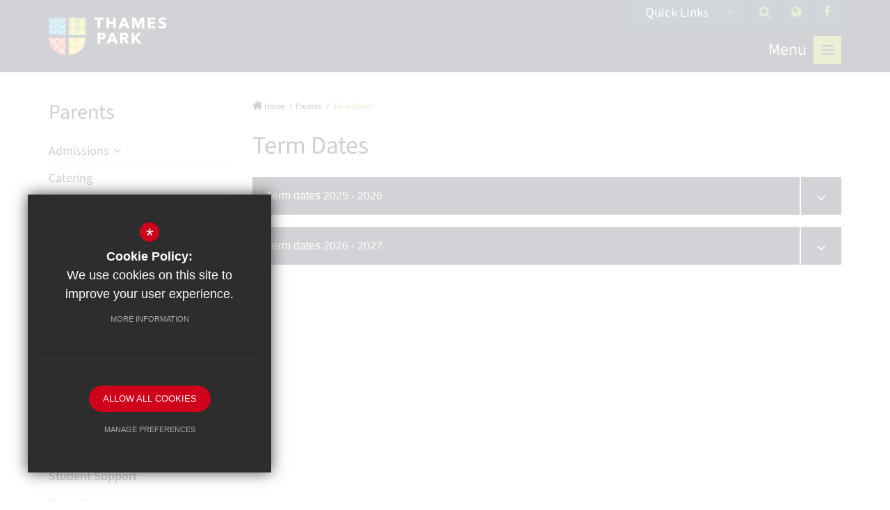

--- FILE ---
content_type: text/html; charset=UTF-8
request_url: https://www.thames-park.osborne.coop/727/term-dates
body_size: 6811
content:
<!DOCTYPE html>
    <html lang="en">
    <head>
    <meta http-equiv="Content-Type" content="text/html; charset=UTF-8" />
    <title>Term Dates - Thames Park</title>
    <meta name="description" content="Thames Park School is a free school for the Grays area. There is a growing need for secondary school places across Thurrock and Thames Park will serve the community need for additional high class educ.." />
    <meta name="keywords" content="" />
    <meta name="robots" content="index,follow" />
    <meta http-equiv="X-UA-Compatible" content="IE=edge" />
	<meta name="google-site-verification" content="f7J4wUubbad4dD0l00qvdizGWQ1mMU-rXCPicGMm97A" />
	<meta name="viewport" content="width=device-width, initial-scale=1.0, maximum-scale=1.0" />
    <link rel="shortcut icon" type="image/x-icon" href="/favicon.ico" />
    <link rel="stylesheet" href="https://maxcdn.bootstrapcdn.com/font-awesome/4.7.0/css/font-awesome.min.css">
<meta name="fid" content="0"/><link rel="preconnect" href="https://fonts.googleapis.com">
<link rel="preconnect" href="https://fonts.gstatic.com" crossorigin>
<link href="https://fonts.cleverbox.co.uk/css2?family=Source+Sans+3:wght@300;400;600;700&display=swap" rel="stylesheet"><link href="https://fonts.cleverbox.co.uk/css2?family=Open+Sans:400,300,700" rel="stylesheet" type="text/css"/>
    <link href="/css/styles.css" rel="stylesheet" type="text/css"/>
    <script src="https://ajax.googleapis.com/ajax/libs/jquery/2.1.3/jquery.min.js"></script>

        <!--[if lt IE 9]><script src="/js/fallbacks/html5shiv.js"></script><script src="/js/fallbacks/respond.min.js"></script><script src="/js/fallbacks/selectivizr-min.js"></script><![endif]-->
        <!--[if IE]><link href="/css/ie.css" rel="stylesheet"><![endif]-->

</head>
<body class="page">
<div id="opennav_overlay" class="slideout_close"></div><div id="slideout_nav"><a href="#" id="slideout_close" class="slideout_close"></a><form action="/search" id="search_form" method="post" class="search"><a href="#" id="search_go" class="search_go"><i class="fa fa-search fa-lg"></i></a><input type="text" name="kw" id="kw" class="kw" placeholder="Search site" value="" /></form><div class="pad"><div class="scroll mCustomScrollbar"><ul id="slideout_nav_list" class="clfx" >
	<li><a href="/" data-pid="1"><span>Home</span></a></li>
	<li class="sub"><a href="/691/welcome-from-the-head" data-pid="687"><span>Our School</span></a>
	<ul>

		<li><a href="/691/welcome-from-the-head"><span>Welcome from the Head</span></a></li>
		<li><a href="/692/welcome-from-pupils"><span>Welcome from Pupils</span></a></li>
		<li><a href="https://osborne.coop/" rel="external"><span>Osborne Co-operative Academy Trust</span></a></li>
		<li><a href="/693/aims-of-the-school"><span>Aims of the school</span></a></li>
		<li><a href="/2055/lettings"><span>Lettings</span></a></li>
	</ul>
	</li>
	<li class="sub"><a href="/701/key-information" data-pid="701"><span>Key Information</span></a>
	<ul>

		<li class="sub"><a href="/703/policies"><span>Policies</span></a></li>
		<li><a href="/702/safeguarding"><span>Safeguarding</span></a></li>
		<li><a href="/721/annual-reports-and-accounts"><span>Annual Reports and Accounts</span></a></li>
		<li><a href="/1833/attendance-and-punctuality"><span>Attendance</span></a></li>
		<li><a href="/706/complaints-and-grievances"><span>Complaints and Grievances</span></a></li>
		<li><a href="/708/equalities-statement"><span>Equalities Statement</span></a></li>
		<li><a href="/2009/exam-information"><span>Exam Information</span></a></li>
		<li><a href="https://www.thames-park.osborne.coop/482/news-blog/post/277/gcse-results-day-2025-a-historic-milestone-for-thames-park-secondary-school" rel="external"><span>Examination Results</span></a></li>
		<li><a href="/718/expectations-1"><span>Expectations</span></a></li>
		<li><a href="/707/governing-body-1"><span>Governing Body</span></a></li>
		<li><a href="/713/ofsted"><span>Ofsted</span></a></li>
		<li><a href="/715/performance-tables"><span>Performance Tables</span></a></li>
		<li><a href="/709/pupil-premium"><span>Pupil Premium</span></a></li>
		<li><a href="/705/send-information"><span>SEND Information</span></a></li>
		<li><a href="/1918/severe-weather-protocol"><span>Severe Weather Protocol</span></a></li>
		<li><a href="/722/trustee-information-and-duties"><span>Trustee Information and Duties</span></a></li>
	</ul>
	</li>
	<li class="sel sub"><a href="/723/parents" data-pid="723"><span>Parents</span></a>
	<ul>

		<li class="sub"><a href="/478/admissions"><span>Admissions</span></a></li>
		<li><a href="/733/catering"><span>Catering</span></a></li>
		<li><a href="/734/enrichment"><span>Enrichment</span></a></li>
		<li><a href="/735/home-learning"><span>Home Learning</span></a></li>
		<li><a href="/729/letters-home"><span>Letters Home</span></a></li>
		<li><a href="/725/parent-app"><span>Parent App</span></a></li>
		<li><a href="/730/parents-evening"><span>Parents Evening</span></a></li>
		<li><a href="/726/parent-pay-2"><span>Parent Pay</span></a></li>
		<li><a href="/1924/parent-weekly-bulletins"><span>Parent Weekly Bulletins</span></a></li>
		<li><a href="/1759/remote-education"><span>Remote Education</span></a></li>
		<li><a href="/738/requests-for-copies"><span>Requests for copies</span></a></li>
		<li><a href="/736/student-leadership"><span>Student Leadership</span></a></li>
		<li><a href="/731/student-support"><span>Student Support</span></a></li>
		<li class="sel"><a href="/727/term-dates"><span>Term Dates</span></a></li>
		<li><a href="/728/timetable"><span>Timetable</span></a></li>
		<li><a href="/732/uniform-1"><span>Uniform</span></a></li>
		<li><a href="/1135/wellbeing"><span>Wellbeing</span></a></li>
		<li><a href="/2166/pta"><span>PTA</span></a></li>
	</ul>
	</li>
	<li class="sub"><a href="/739/students" data-pid="739"><span>Students</span></a>
	<ul>

		<li><a href="/758/catering-1"><span>Catering</span></a></li>
		<li><a href="/761/expectations"><span>Expectations</span></a></li>
		<li><a href="/2234/library"><span>Library</span></a></li>
		<li><a href="/1764/remote-education-1"><span>Remote Education</span></a></li>
		<li><a href="/763/student-app"><span>Student App</span></a></li>
		<li><a href="/756/student-leadership-1"><span>Student Leadership</span></a></li>
		<li><a href="/757/support"><span>Support</span></a></li>
		<li><a href="/760/well-being"><span>Well Being</span></a></li>
	</ul>
	</li>
	<li class="sub"><a href="/748/curriculum-1" data-pid="748"><span>Curriculum</span></a>
	<ul>

		<li><a href="/749/overview"><span>Overview</span></a></li>
		<li><a href="/750/subject-information"><span>Subject Information</span></a></li>
		<li><a href="/751/british-values"><span>British Values</span></a></li>
		<li><a href="/1824/our-commitment-to-diversity-equality-and-inclusion"><span>Diversity, Equality, and Inclusion</span></a></li>
		<li><a href="/1492/relationships-and-sex-education"><span>Relationships and Sex Education</span></a></li>
		<li><a href="/1794/the-reading-curriculum"><span>Reading</span></a></li>
		<li><a href="/2001/transition-evenings"><span>Transition Evenings</span></a></li>
		<li><a href="/2144/lead-school-for-music"><span>Lead School for Music</span></a></li>
	</ul>
	</li>
	<li class="sub"><a href="/1983/careers-1" data-pid="1983"><span>Careers</span></a>
	<ul>

		<li><a href="/2030/welcome-1"><span>Welcome</span></a></li>
		<li><a href="/1985/meet-the-team"><span>Meet the Team</span></a></li>
		<li><a href="/2040/apprenticeships"><span>Apprenticeships</span></a></li>
		<li><a href="/2033/labour-market-information-lmi"><span>Labour Market Information (LMI)</span></a></li>
		<li><a href="/2217/work-experience"><span>Work Experience</span></a></li>
	</ul>
	</li>
	<li class="sub"><a href="/764/contact-us" data-pid="764"><span>Contact Us</span></a>
	<ul>

		<li><a href="/487/contact"><span>Contact</span></a></li>
		<li><a href="/765/helpful-contacts"><span>Helpful Contacts</span></a></li>
		<li><a href="/767/map"><span>Map</span></a></li>
		<li><a href="/768/how-to-get-here"><span>How to get here</span></a></li>
	</ul>
	</li>
	<li class="sub"><a href="/468/news-events" data-pid="468"><span>News &amp; Events</span></a>
	<ul>

		<li><a href="/482/news-blog"><span>News Blog</span></a></li>
		<li><a href="/483/diary-dates"><span>Diary Dates</span></a></li>
		<li><a href="/484/announcements"><span>Announcements</span></a></li>
	</ul>
	</li>
	<li><a href="/626/vacancies" data-pid="626"><span>Vacancies</span></a></li></ul>
</div></div></div><div id="header_wrap"><header>
	    <div class="container clfx">
 
<div id="header_right" class="clfx">
<div id="header_right_top" class="clfx">
<div id="quick_links_wrap">
            <a href="#"><span>Quick Links</span>
                <div class="header_top_link"><span><span>Quick Links</span></span><i class="fa fa-link"></i></div>
            </a><div><ul><li><a href="https://www.thames-park.osborne.coop/691/welcome-from-the-head" title="About the School">About the School</a></li>
<li><a href="https://www.rmunify.com/" target="_blank" title="RM Unify">RM Unify</a></li>
<li class="last"><a href="https://www.parentpay.com/" target="_blank" title="Parent Pay">Parent Pay</a></li>
</ul></div></div><a href="#" class="search_nav_open nav_open header_top_link"><span><span>Search</span></span><i class="fa fa-search"></i></a>
<div id="google_translate" class="header_top_link"><span><span>Google Translate</span></span><i class="fa fa-globe"></i></div>
<a href="https://www.facebook.com/ThamesParkSecondarySchool" class="header_top_link" title="Facebook" rel="external"><span><span>Facebook</span></span><i class="fa fa-facebook"></i></a></div>

 <div id="header_right_bot" class="clfx">
 
<a href="#" id="menu_open_close" class="nav_open" title="Menu"><span>Menu</span></a></div>
 
</div>
 
<a id="header_logo" href="/" title="Thames Park Secondary School (DfE number 883/4005)"><img src="/images/site_logo.png" alt="Thames Park Secondary School (DfE number 883/4005)" /></a>
 
</div>
        </header>

</div><main><section id="content" class="clfx inner">

<div class="container"><div class="row"><div id="middlecol" class="col-md-9 col-md-push-3 hascol_left"><ul id="bread" class="clfx">
<li id="bread_home"><a href="/"><span><i class="fa fa-home"></i> Home</span></a></li>
<li><a href="/723/parents"><span>Parents</span></a></li>
<li id="this"><a href="/727/term-dates"><span>Term Dates</span></a></li>
</ul>

<h1>Term Dates</h1>
<div id="main_body">
<p><a class="document_link" href="https://4905753ff3cea231a868-376d75cd2890937de6f542499f88a819.ssl.cf3.rackcdn.com/thamespark/uploads/document/Osborne-Term-Dates-for-2025-26-.pdf?ts=1759759877?ts=1769055731"   rel="external external external">Term dates 2025&nbsp;- 2026</a></p> <p><a class="document_link" href="https://4905753ff3cea231a868-376d75cd2890937de6f542499f88a819.ssl.cf3.rackcdn.com/thamespark/uploads/document/Osborne-Term-Dates-for-2026-27.pdf?ts=1769055731"   rel="external external">Term dates 2026 - 2027</a></p>
</div>
<div id="footer_page_gallery"></div>
</div><div id="leftcol" class="col-md-3 col-md-pull-9">
<ul id="leftnav"><li><h3 class="heading heading_left_nav">Parents</span></h3></li>
	<li class="sub"><a href="/478/admissions" data-pid="478"><span>Admissions</span></a></li>
	<li><a href="/733/catering" data-pid="733"><span>Catering</span></a></li>
	<li><a href="/734/enrichment" data-pid="734"><span>Enrichment</span></a></li>
	<li><a href="/735/home-learning" data-pid="735"><span>Home Learning</span></a></li>
	<li><a href="/729/letters-home" data-pid="729"><span>Letters Home</span></a></li>
	<li><a href="/725/parent-app" data-pid="725"><span>Parent App</span></a></li>
	<li><a href="/730/parents-evening" data-pid="730"><span>Parents Evening</span></a></li>
	<li><a href="/726/parent-pay-2" data-pid="726"><span>Parent Pay</span></a></li>
	<li><a href="/1924/parent-weekly-bulletins" data-pid="1924"><span>Parent Weekly Bulletins</span></a></li>
	<li><a href="/1759/remote-education" data-pid="1759"><span>Remote Education</span></a></li>
	<li><a href="/738/requests-for-copies" data-pid="738"><span>Requests for copies</span></a></li>
	<li><a href="/736/student-leadership" data-pid="736"><span>Student Leadership</span></a></li>
	<li><a href="/731/student-support" data-pid="731"><span>Student Support</span></a></li>
	<li class="sel"><a href="/727/term-dates" data-pid="727"><span>Term Dates</span></a></li>
	<li><a href="/728/timetable" data-pid="728"><span>Timetable</span></a></li>
	<li><a href="/732/uniform-1" data-pid="732"><span>Uniform</span></a></li>
	<li><a href="/1135/wellbeing" data-pid="1135"><span>Wellbeing</span></a></li>
	<li><a href="/2166/pta" data-pid="2166"><span>PTA</span></a></li>
</ul>
<div class="shared_content_wrapper  shared_module_blog hide-xxs hide-xs hide-sm"><div id="blog_shared_list_wrap">
    <h2 class="heading">Latest News</h2>
    <div id="blog_shared_list">
<div class="item">
        <article>
        <a href="/482/news-blog/post/277/gcse-results-day-2025-a-historic-milestone-for-thames-park-secondary-school" title="GCSE Results Day 2025 - A Historic Milestone for Thames Park Secondary School">
        <span class="inner"><span class="image"><span class="image_overlay plus_overlay"><span><i class="fa fa-plus"></i></span></span><img src="https://4905753ff3cea231a868-376d75cd2890937de6f542499f88a819.ssl.cf3.rackcdn.com/thamespark/uploads/asset_image/2_568_nt.jpg?t=1757081167
" alt="GCSE Results Day 2025 - A Historic Milestone for Thames Park Secondary School" /></span>
<span class="desc">
        <span class="date"><i class="fa fa-clock-o"></i> 21/08/25</span>
        <h4>GCSE Results Day 2025 - A Historic Milestone for Thames Park Seco...</h4><span class="read_more">Read Full Article <i class="fa fa-caret-right"></i></span></span></span>
        </a>
        </article>
        </div><div class="item">
        <article>
        <a href="/482/news-blog/post/276/thames-park-secondary-school-leads-the-way-in-music-education" title="Thames Park Secondary School Leads the Way in Music Education">
        <span class="inner"><span class="image"><span class="image_overlay plus_overlay"><span><i class="fa fa-plus"></i></span></span><img src="https://4905753ff3cea231a868-376d75cd2890937de6f542499f88a819.ssl.cf3.rackcdn.com/thamespark/uploads/asset_image/2_561_nt.jpg?t=1752567300
" alt="Thames Park Secondary School Leads the Way in Music Education" /></span>
<span class="desc">
        <span class="date"><i class="fa fa-clock-o"></i> 1/06/25</span>
        <h4>Thames Park Secondary School Leads the Way in Music Education</h4><span class="read_more">Read Full Article <i class="fa fa-caret-right"></i></span></span></span>
        </a>
        </article>
        </div><div class="item">
        <article>
        <a href="/482/news-blog/post/273/incident-statement-20032025" title="Incident Statement 20/03/2025">
        <span class="inner"><span class="image"><span class="image_overlay plus_overlay"><span><i class="fa fa-plus"></i></span></span><img src="https://4905753ff3cea231a868-376d75cd2890937de6f542499f88a819.ssl.cf3.rackcdn.com/thamespark/uploads/asset_image/2_58_nt.jpg?t=1742553108
" alt="Incident Statement 20/03/2025" /></span>
<span class="desc">
        <span class="date"><i class="fa fa-clock-o"></i> 21/03/25</span>
        <h4>Incident Statement 20/03/2025</h4><span class="read_more">Read Full Article <i class="fa fa-caret-right"></i></span></span></span>
        </a>
        </article>
        </div><div class="item">
        <article>
        <a href="/482/news-blog/post/268/a-thrilling-sports-day-at-blackshots-athletics-stadium" title="A Thrilling Sports Day at Blackshots Athletics Stadium">
        <span class="inner"><span class="desc">
        <span class="date"><i class="fa fa-clock-o"></i> 29/06/23</span>
        <h4>A Thrilling Sports Day at Blackshots Athletics Stadium</h4><span class="snippet ellipsis">Blackshots Athletics Stadium recently buzzed with excitement and competitive spirit as our Thames Park&#39;s annual Sports Day took place.&nbsp;Students passionately cheered for their respective houses, Ventus, Silva, Aqua, and Terra, as they competed in a variety of events throughout the day.

Sports Day provided a platform for students to display remarkable teamwork and solid...</span><span class="read_more">Read Full Article <i class="fa fa-caret-right"></i></span></span></span>
        </a>
        </article>
        </div></div>
        <a class="button" id="_viewall" href="/482/news-blog">View All News</a>
    </div></div><div class="shared_content_wrapper  shared_module_event hide-xxs hide-xs hide-sm"></div>

</div><!--end leftcol-->

</div></div></section></main>
<section id="pre_footer">
	<div class="container clfx"><section id="pre_footer_inner"><div class="col col_right"><div id="footer_contact_details"><h1>Contact Us</h1><span class="teachers"><span class="teacher">Headteacher: Mrs S Dyer</span><span class="teacher">Deputy Headteacher: Mr D Stevens</span><span class="teacher">Deputy Headteacher: Mr B Akande</span></span><h3>Thames Park Secondary School (DfE number 883/4005)</h3><address>Chadwell Road, Grays, Essex, RM17 5FP</address><span class="links"><span class="link"><i class="fa fa-phone"></i> <span>01375 470790</span></span><span class="link"><a href="mailto:thamespark@osborne.coop"><i class="fa fa-envelope"></i> <span>Email us</span></a></span></span><a href="https://www.google.co.uk/maps/dir//Thames+Park+School+(Temporary)/@51.4748816,0.3236294,719m/" rel="external" class="button"><i class="fa fa-map-marker"></i> Get Directions</a></div></div></div></div>
</section><div id="footer_logos" class="hide-xs hide-xxs">
<div class="container">
<div class="item"><a href="https://www.greateressexmusichub.org.uk/site/" rel="external"><img src="https://4905753ff3cea231a868-376d75cd2890937de6f542499f88a819.ssl.cf3.rackcdn.com/thamespark/uploads/footer_logos/3_1_s.jpg?t=1751466505" alt="GEMH" title="GEMH" /></a></div><div class="item"><a href="https://www.musicmark.org.uk/" rel="external"><img src="https://4905753ff3cea231a868-376d75cd2890937de6f542499f88a819.ssl.cf3.rackcdn.com/thamespark/uploads/footer_logos/3_2_s.jpg?t=1759136538" alt="Music Mark Recognition 2025-2026" title="Music Mark Recognition 2025-2026" /></a></div></div>
</div>

<footer class="clfx">
	<div class="container">
		<div class="row"><div class="col-md-7"><nav id="footer_nav">
<ul>
	<li class="first"><a href="/9/sitemap">Sitemap</a>
	<li><a href="/10/terms-of-use">Terms of Use</a>
	<li><a href="/11/privacy-policy">Privacy Policy</a>
	<li class="last"><a href="/17/cookie-usage">Cookie Usage</a><li id="highvis"><a href="https://www.thames-park.osborne.coop/727/term-dates?highvis" rel="nofollow">High Visibility Version</a></li>
</ul></nav>
</div><div class="col-md-3">
        <span id="office_365"><img src="/images/office_365.png"></span>
        <a href="https://www.bromcom.com/" id="bromcom_link" rel="external"><img src="/images/bromcom.png"</a>
      </div><div class="col-md-2">
        <a href="http://www.cleverbox.co.uk/18/school-website-design" id="cleverbox_link" rel="external">School website by <span>Cleverbox</span></a>
      </div>  </div>
	</div>
</footer>
<script src="/js/script.js"></script>
<script>
$(function() {
		
            $('#slideout_nav ul#slideout_nav_list > li.sub > ul').slideUp();
            $('#opennav_overlay').height(0);
            $('#slideout_nav ul#slideout_nav_list > li.sub > a').on('click', function(e){
                e.preventDefault();
            });
            $('#slideout_nav ul#slideout_nav_list > li.sub > a').on('click', function(){
                if(!$(this).parent().hasClass('open')){
                    $('#slideout_nav ul#slideout_nav_list > li.sub').removeClass('open');
                    $(this).parent().addClass('open');
                }else{
                    $('#slideout_nav ul#slideout_nav_list > li.sub').removeClass('open');
                }
                $('#slideout_nav ul#slideout_nav_list > li.sub > ul').not($(this).parent().find('> ul')).slideUp();
                $(this).parent().find('> ul').slideToggle();
            });
            $('.nav_open').on('click', function(e){
                e.preventDefault();
                $('#opennav_overlay, #slideout_nav, body, html').addClass('open');
                if($(this).hasClass('search_nav_open')){
                    $('#kw').focus();
                }
                setTimeout (function(){
                    $('#menu_button').addClass('slideout_close').removeClass('nav_open');
                }, 500);
                $('#opennav_overlay').height('100%');
            });
            $(document).on('click', '.slideout_close', function(e){
                e.preventDefault();
                $('#opennav_overlay, #slideout_nav, body, html').removeClass('open');
                setTimeout (function(){
                    $('#menu_button').addClass('nav_open').removeClass('slideout_close');
                    $('#opennav_overlay').height(0);
                }, 500);
            });
        
		
            //Slide up and hide on load
            $('#quick_links_wrap > div > ul').slideUp(function(){
                $('#quick_links_wrap > div').height('auto');
                $('#quick_links_wrap').addClass('closed');
            });

            //Hover function
            $('#quick_links_wrap').hover(function(){
                /*if($(this).hasClass('closed')){
                    $('div > ul', $(this)).stop().slideDown();
                    $('#quick_links_wrap').removeClass('closed').addClass('open');
                }*/
            }, function(){
                if($(this).hasClass('open')){
                    $('div > ul', $(this)).stop().slideUp();
                    $('#quick_links_wrap').addClass('closed').removeClass('open');
                }
            });

            //Click function for some mobile devices
            $('#quick_links_wrap > a').on('click', function(e){
                e.preventDefault();
                if($(this).parent().hasClass('closed')){
                    $('div > ul', $(this).parent()).stop().slideDown();
                    $('#quick_links_wrap').removeClass('closed').addClass('open');
                }else{
                    $('div > ul', $(this).parent()).stop().slideUp();
                    $('#quick_links_wrap').addClass('closed').removeClass('open');
                }
            });
            
		
            var owl = $('#blog_shared_list');
            owl.owlCarousel({
                dots: true,
                nav: true,
                loop: true,
                margin: 15,
                items: 1,
                navText: ['<i class=\'fa fa-arrow-left\'></i>','<i class=\'fa fa-arrow-right\'></i>']
            });
         
});
</script>
<!--[if lt IE 8]><script src="https://c1008054.ssl.cf3.rackcdn.com/upgrade_browser/warning.js"></script><script>window.onload=function(){e("https://c1008054.ssl.cf3.rackcdn.com/upgrade_browser/")}</script><![endif]-->
<script type='text/javascript' src='//translate.google.com/translate_a/element.js?cb=googleTranslateElementInit'></script>
<script>
                (function() {
                    var ga4_global = document.createElement('script'); ga4_global.type = 'text/javascript'; ga4_global.async = true;
                    ga4_global.src = 'https://www.googletagmanager.com/gtag/js?id=G-9SB6HS2QE0';
                    var s4_global = document.getElementsByTagName('script')[0]; s4_global.parentNode.insertBefore(ga4_global, s4_global);
                })();
                window.dataLayer = window.dataLayer || [];
                function gtag(){dataLayer.push(arguments);}
                gtag('consent', 'default', {
                    'ad_storage': 'denied',
                    'analytics_storage': 'denied',
                    'ad_user_data': 'denied',
                    'ad_personalization': 'denied'
                  });
                gtag('js', new Date());
                gtag('config', 'G-9SB6HS2QE0');
            </script>
<script>
                (function() {
                    var ga4 = document.createElement('script'); ga4.type = 'text/javascript'; ga4.async = true;
                    ga4.src = 'https://www.googletagmanager.com/gtag/js?id=G-H29533ZQK3';
                    var s4 = document.getElementsByTagName('script')[0]; s4.parentNode.insertBefore(ga4, s4);
                })();
                window.dataLayer = window.dataLayer || [];
                function gtag(){dataLayer.push(arguments);}
                gtag('consent', 'default', {
                    'ad_storage': 'denied',
                    'analytics_storage': 'denied',
                    'ad_user_data': 'denied',
                    'ad_personalization': 'denied'
                  });
                gtag('js', new Date());
                gtag('config', 'G-H29533ZQK3');
            </script>
<div id="cb_cookie_policy_popup_shroud" class="seen"></div><div id="cb_cookie_policy_default">
    <div id="cb_cookie_policy_popup" class="seen">
        <div class="cb_cookie_policy_popup clfx">
            <div class="cb_cookie_policy_popup_text">
                <div class="cb_cookie_policy_popup_icon" title="Cookie Settings"><span style="">*</span></div>
                <strong>Cookie Policy:</strong> We use cookies on this site to improve your user experience. <br/><a href="/17/cookie-usage" class="cb_cookie_button" title="Read more about our cookie policy">More Information</a>
            </div>

            <div class="cb_cookie_policy_popup_options" id="cb_cookie_landing">
                <a class="cb_cookie_button" id="_cb_accept" href="#">Allow All Cookies</a><br/>                <a class="cb_cookie_button" id="_cb_preferences" href="#">Manage Preferences</a>
            </div>
            <div class="cb_cookie_policy_popup_options" id="cb_cookie_preferences">
                <span>
                    <input id="_cb_accept_thirdparty" type="radio" name="thirdparty" value="denied">
                    <label for="_cb_accept_thirdparty">Deny Cookies</label>
                </span>
                <span>
                    <input id="_cb_accept_all" type="radio" name="thirdparty" value="accepted">
                    <label for="_cb_accept_all">Allow All Cookies</label>
                </span>
                <br/>                <a class="cb_cookie_button" id="_cb_accept_pref" href="#">Submit & Close</a>
            </div>

        </div>
    </div>
</div>

<link href="/include/cookie_popup/cookie_popup_v5.css" rel="stylesheet" type="text/css">
<script src="/include/cookie_popup/cookie_popup_v5.js"></script><link href="/include/css_cb_logo/cb_logo.css" rel="stylesheet" type="text/css"><script>
        var urlParams = new URLSearchParams(window.location.search);
        var usingHighVisMode = urlParams.has('highvis'); 
        if (usingHighVisMode) {
            $('a').each(function() {
                var href = $(this).attr('href');
                var linkHostname = $('<a>').prop('href', href).prop('hostname');  // Get the hostname of the link

                // Check if the link is internal (same hostname)
                if (linkHostname === window.location.hostname && ! href.includes('?lowvis')) {
                    var rel = $(this).attr('rel')
                    // Check if the link already has query parameters
                    $(this).attr('rel', rel ? rel +  ' nofollow' : 'nofollow');
                    if (href.indexOf('?') > -1) {
                        $(this).attr('href', href + '&highvis=1');
                    } else {
                        $(this).attr('href', href + '?highvis=1');
                    }
                }
            });
        }
        </script>
</body>
</html>

--- FILE ---
content_type: text/css;charset=UTF-8
request_url: https://fonts.cleverbox.co.uk/css2?family=Source+Sans+3:wght@300;400;600;700&display=swap
body_size: -256
content:

@font-face {
  font-family: 'Source Sans 3';
  font-style: normal;
  font-weight: 300;
  font-display: swap;
  src: url(https://fonts.cleverbox.co.uk/source-sans-3/font-300.woff2) format('woff2'), url(https://fonts.cleverbox.co.uk/source-sans-3/font-300.woff) format('woff');
}

@font-face {
  font-family: 'Source Sans 3';
  font-style: normal;
  font-weight: 400;
  font-display: swap;
  src: url(https://fonts.cleverbox.co.uk/source-sans-3/font-400.woff2) format('woff2'), url(https://fonts.cleverbox.co.uk/source-sans-3/font-400.woff) format('woff');
}

@font-face {
  font-family: 'Source Sans 3';
  font-style: normal;
  font-weight: 600;
  font-display: swap;
  src: url(https://fonts.cleverbox.co.uk/source-sans-3/font-600.woff2) format('woff2'), url(https://fonts.cleverbox.co.uk/source-sans-3/font-600.woff) format('woff');
}

@font-face {
  font-family: 'Source Sans 3';
  font-style: normal;
  font-weight: 700;
  font-display: swap;
  src: url(https://fonts.cleverbox.co.uk/source-sans-3/font-700.woff2) format('woff2'), url(https://fonts.cleverbox.co.uk/source-sans-3/font-700.woff) format('woff');
}
